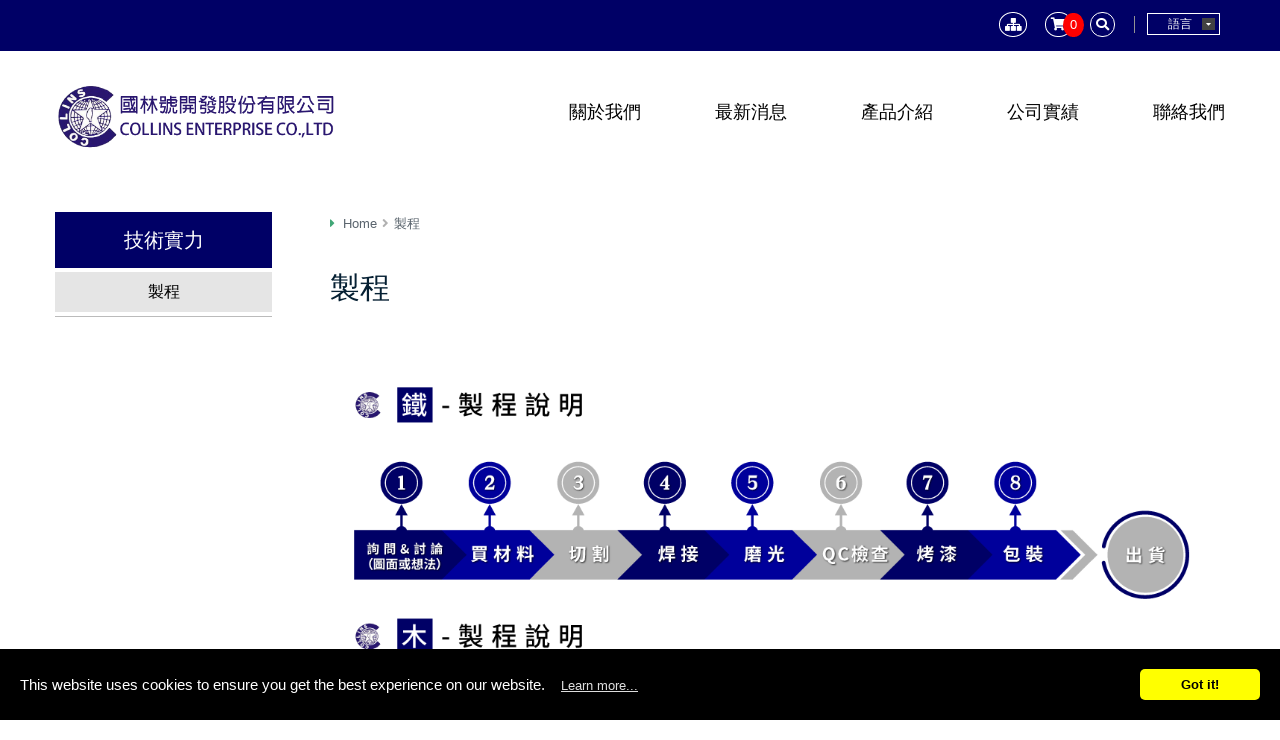

--- FILE ---
content_type: text/html; charset=UTF-8
request_url: https://www.collins-tw.com/production-ability.htm
body_size: 3278
content:
<!doctype html>
<html>
<head>
<meta charset="UTF-8">
<meta name="viewport" content="width=device-width,initial-scale=1.0,user-scalable=yes,maximum-scale=5.0,minimum-scale=1.0">
<link rel="icon" href="/themes/collins/images/favicon.ico" type="image/favicon">
<meta http-equiv="x-ua-compatible" content="IE=edge"/>
<title> 國林號開發股份有限公司 | 船舶家具製造商 </title>

<meta name="keywords" content="船舶家具製造商
客制化木家具
船鐵艤品
蜂巢板家具
鋁家具
鐵家具
" />
<meta name="description" content="國林號開發股份有限公司為專業的船舶家具製造商
國林號開發股份有限公司為專業的木家具製造商
國林號開發股份有限公司為專業的客制化木家具製造商
國林號開發股份有限公司為專業的客制化蜂巢板家具
國林號開發股份有限公司為專業的客制化鋁家具
國林號開發股份有限公司為專業的客制化鐵家具" />
<meta name="csrf-param" content="_csrf_frontend">
<meta name="csrf-token" content="YIOxsZPrt8NW0t7BoIe9kmf5juUjAtabJHXVW9m_c7krwNT2_NOOiWPhpqzGzc_nFLbhiXJUoN9vBZIxkttF_w==">

<script type="application/ld+json">
{"@context":"http://schema.org","@type":"BreadcrumbList","itemListElement":[{"@type":"ListItem","position":1,"item":{"@id":"https://www.collins-tw.com/","name":"Home"}},{"@type":"ListItem","position":2,"item":{"@id":"https://www.collins-tw.com/production-ability.htm","name":"製程"}}]}
</script>
<meta name="robots" content="all" />





<script> 
    if(typeof document.addEventListener !="undefined"){
        document.addEventListener("touchstart", function() { },false); 
    }
</script>
<script type="application/ld+json">
{"@context":"http://schema.org","@type":"Organization","name":"國林號開發股份有限公司","url":"https://www.collins-tw.com/","logo":"https://www.collins-tw.com/upload_files/logo%20(1).png","address":{"@type":"PostalAddress","streetAddress":"文賢南路300號","addressLocality":"林園區","addressRegion":"高雄市","postalCode":"832","addressCountry":"台灣"},"contactPoint":{"@type":"ContactPoint","contactType":"customer support","telephone":"+886-7-6433322","faxNumber":"+886-7-6431366","email":"collins.taiwan@gmail.com"}}
</script>

<meta name="google-site-verification" content="fJi_WXOEipLMfXG-fLXJNiIHVEHOGmM-G0EtOKA2-h0">
<link href="/themes/collins/css/font-awesome/css/font-awesome.min.css" rel="stylesheet">
<link href="/themes/collins/css/cms-header.css" rel="stylesheet">
<link href="/themes/collins/css/cms-index.css" rel="stylesheet">
<link href="/themes/collins/js/fancybox/jquery.fancybox.min.css" rel="stylesheet">
<link href="/css/common.css" rel="stylesheet" media="screen">
<link href="/css/print.css" rel="stylesheet" media="print">
<link href="/themes/collins/css/cms-footer.css" rel="stylesheet">
<script src="https://www.googletagmanager.com/gtag/js?id=UA-141092154-60" async></script>
<script>window.dataLayer = window.dataLayer || [];
function gtag(){ dataLayer.push(arguments); }
gtag('js', new Date());

gtag('config', 'UA-141092154-60');
gtag('config', 'G-EKC5YZT78E');</script></head>
<body >


<header>
    <div class="wrap">
        <a href="/" class="logo">
            <img src="/themes/collins/images/logo.png" alt="國林號開發股份有限公司" title="國林號開發股份有限公司">
        </a>
        <a class="menuBtn"></a>
        <div class="menu menuBasic">
            <ul class="menu-down">
                <li class="drop-down">
                    <a href="/aboutus.htm">關於我們</a>
                    <ul class="menu-list">
                        <li><a href="/aboutus.htm">公司簡介</a></li>
                    </ul>
                </li>
                <li><a href="/news.htm">最新消息</a></li>
                <li class="drop-down">
                    <a href="/products.htm">產品介紹</a>
                    <ul class="menu-list">
                        <li><a href="/Marine-Furniture.htm">船舶家具</a></li>
                        <li><a href="/鐵件加工.htm">鐵件加工</a></li>
                        <li><a href="/船舶用品.htm">船舶用品</a></li>
                        <li><a href="/船名板.htm">船名板</a></li>
                        <li><a href="/吸音板.htm">吸音板</a></li>
                    </ul>
                </li>
                <li><a href="/application.htm">公司實績</a></li>
                <!--<li><a href="/production-ability.htm">技術實力</a></li>-->
                <li><a href="/contactus.htm">聯絡我們</a></li>
            </ul>
            <ul class="menu-up">
                <li class="top_map"><a href="/sitemap.htm"></a></li>
                <li class="inquiry"><span class="inquiry_no" id="cart-nums">0</span><a href="/cart.php"></a></li>
                <li class="search">
                    <a href="javascript:void(0);" onclick="$('form[name=search_form]').trigger('submit')"></a>
                    <form name="search_form" action="/products.htm" method="post">
                        <input type="text" name="kw" value="">
                        <input type="hidden" name="func" value="search">
                    </form>
                </li>
                <li class="lang">
                    <div class="btn-lang">語言</div>
                    <div class="lang-options">
                        <a href="/en/">English</a>
                        <a href="/">繁體中文</a>
                        
                    </div>
                </li>
            </ul>
        </div>
    </div>
</header>
    <div class="banner" id="banner" >
        
    </div>
    
    <div class="main">
    
        <div class="wrap">
<aside class="left-box">
    <div class="left-top">技術實力</div>
    <div class="left-center" >
        <ul>
            <li class="menu_head"><a href="/production-ability.htm" class='current'>製程</a>
            </li>
        </ul>
    </div>
    <div class="left-bottom"></div>
    
</aside>    
            <main class="right-box">
    
                <ul class="path">
                    <li><a href="/" >Home</a></li><li>製程</li>
                </ul>
    
                <div class="content">
                    <h1 class="title">製程</h1>

<b>&nbsp;<img src="https://www.collins-tw.com/upload_files/about/process.png" alt="" width="1200" height="650" /></b>

                </div>
            </main>
        </div>
    </div>

<footer>
    <div class="top">
        <div class="wrap">
            <div class="left">
                <h3>關於我們</h3>
                <a class="logo"><img src="/themes/collins/images/footer_logo.png" alt=""></a>
                <p>國林號開發股份有限公司係由林義雄先生創立於1978年，公司初期以製造小型船艇、救生筏、滑軌、木製家具等產品問鼎商界；再以鐵(鋁)、不銹鋼家具、木西品於業界闖出名聲！</p>
                <a class="more" href="/aboutus.htm">查看更多</a>
                <div class="img"><img src="/themes/collins/images/footer_img.png" alt=""></div>
            </div>
            <div class="center">
                <h3>最新產品</h3>
                <ul>
                    <li><a href="#"><img src="/themes/collins/images/productsTest01.jpg" alt=""></a></li>
                    <li><a href="#"><img src="/themes/collins/images/productsTest02.jpg" alt=""></a></li>
                    <li><a href="#"><img src="/themes/collins/images/productsTest03.jpg" alt=""></a></li>
                    <li><a href="#"><img src="/themes/collins/images/productsTest04.jpg" alt=""></a></li>
                </ul>
                <a class="more" href="/products.htm">查看更多</a>
            </div>
            <div class="right">
                <h3>聯絡我們</h3>
                <ul class="footer-information">
                    <li class="ft-information-add"><a href="https://goo.gl/maps/dQLL6MtaxMHmEvHR7" target="_blank">832 高雄市林園區文賢南路300號</a></li>
                    <li class="ft-information-tel"><a href="tel:+886-7-6433322">+886-7-6433322</a></li>
                    <li class="ft-information-fax">+886-7-6431366</li>
                    <li class="ft-information-mail"><a href="mailto:collins.taiwan@msa.hinet.net">collins.taiwan@msa.hinet.net</a><br /><a href="mailto:collins.taiwan@gmail.com">collins.taiwan@gmail.com</a></li>
                    <li class="ft-information-fb"><a href="https://www.facebook.com/%E5%9C%8B%E6%9E%97%E8%99%9F%E9%96%8B%E7%99%BC%E8%82%A1%E4%BB%BD%E6%9C%89%E9%99%90%E5%85%AC%E5%8F%B8-108591924700633" target="_blank"><i class="fab fa-facebook-square"></i></a></li>
                </ul>
            </div>
        </div>
    </div>
    <div class="bottom">
        <div class="wrap">
            <div class="copyright">
                © 2020 國林號開發有限公司 版權所有
            </div>
            <ul class="link">
                <li><a href="/aboutus.htm">關於我們</a></li>
                <li><a href="/products.htm">產品介紹</a></li>
                <li><a href="/application.htm">公司實績</a></li>
                <li><a href="/news.htm">最新消息</a></li>
                <!-- <li><a href="/download.htm">技術實力</a></li> -->
                <li><a href="/contactus.htm">聯絡我們</a></li>
            </ul>
        </div>
    </div>
    <div class="pagetopbtn"></div>
</footer>
<script src="https://www.google.com/recaptcha/api.js"></script>
<script src="/assets/8fa2ee66/bundle.js"></script>
<script src="/assets/fd562c87/jquery.min.js"></script>
<script src="/themes/collins/js/fancybox/jquery.fancybox.min.js"></script>
<script src="/themes/collins/js/jsManage.js"></script>
<script src="/js/ws_main.js"></script>
<script src="//www.allmarketing.com.tw/api/privacy/v2/script"></script>
<script>UrlManager.configure({"enablePrettyUrl":false,"showScriptName":true,"suffix":null,"rules":[],"prefix":"/aboutus.php"});

Amg.Privacy.band();        
        </script>
</body>
</html>

--- FILE ---
content_type: text/css
request_url: https://www.collins-tw.com/themes/collins/css/cms-header.css
body_size: 3619
content:
@font-face {
  font-family: 'fontello';
  src: url("fonts/fontello_custom/fontello.woff") format('woff');
  font-weight: normal;
  font-style: normal;
}

/*----------------------------------------
Jhuang Ping Reset (c) 
v1.0 | 2018.05.31
----------------------------------------*/
/* Reset ====================================================================*/
body, div, ul, ol, li, form, input, textarea, th, td { margin: 0; padding: 0; }

table { border-collapse: collapse; border-spacing: 0; }

ol, ul { list-style: none; }

figure { margin: 0px; padding: 0px; }

img { max-width: 100%; height: auto; border: 0; }

.table_scroll { overflow-x: auto; }

a { text-decoration: none; -webkit-transition: all 0.2s; -moz-transition: all 0.2s; -o-transition: all 0.2s; transition: all 0.2s; }

div { -webkit-box-sizing: border-box; -moz-box-sizing: border-box; box-sizing: border-box; }

input { outline: none; }

/* Default ====================================================================*/
body { font-family: Arial,'Microsoft JhengHei', sans-serif; font-size:15px; line-height: 24px; letter-spacing: 0px; color: #5C646F; overflow-x: hidden; }

.wrap { max-width: 1170px; margin: 0 auto; }

.main { margin-bottom: 110px; }
.main .wrap { max-width: 1170px; margin-top: 40px; }

.table_scroll { overflow-x: auto; }

.mobile { display: none; }
.edit-box .gray{ color:#949494; }
/* Fonts ======================================================================*/
@font-face { font-family: 'OpenSans'; font-style: normal; font-weight: normal; src: url("fonts/open_sans/OpenSans-Regular.ttf"); src: url("fonts/open_sans/OpenSans-Regular.ttf") format("truetype"), url("fonts/open_sans/OpenSans-Light.ttf") format("truetype"), url("fonts/open_sans/OpenSans-Bold.ttf") format("truetype"), url("fonts/open_sans/OpenSans-SemiBold.ttf") format("truetype"); }

/* Button ======================================================================*/
[class^="btn-"] { cursor: pointer; transition: all .2s; }

.btn-moreText { display:inline-block; color:#0000a0; font-size:12px; }
.btn-moreText:hover { opacity: .5; }

.btn-idxnews { font-size: 17px; padding: 10px 60px; color: #fff; background: #2D547F; }
.btn-idxnews:hover { background: #0000a0; box-shadow: 0 0 10px #333 inset; }

.btn-submit { color: #fff; background: #506a85; padding: 10px 60px; position: relative; transition:.2s; bottom: 0; }
.btn-submit:hover { box-shadow: 0 4px 4px 0 rgba(51, 51, 51, .4); border-bottom: 8px #2a3847 solid; bottom: 8px; }
.btn-submit:active{ border-bottom-width: 0; bottom: 0; }

.btn-reset { color: #fff; background: #6B6B6B; padding: 10px 60px; position: relative; transition:.2s; bottom: 0; }
.btn-reset:hover { box-shadow: 0 4px 4px 0 rgba(51, 51, 51, .4); border-bottom: 8px #505050 solid; bottom: 8px; }
.btn-reset:active{ border-bottom-width: 0; bottom: 0; }

.btn-delete { color: #fff; font-size: 15px; line-height: 15px; background: #7A7A7A; padding: 9px 35px; }
.btn-delete::before{ content: '\f2ed'; margin-right: 8px; font-family: FontAwesome;  }
.btn-delete:hover { background: #333; box-shadow: 0 0 10px #000 inset; }

.btn-inquiry { color: #fff; font-size: 15px; line-height: 15px; background: #000066; padding: 8px 32px; display: inline-block; vertical-align: top; }
.btn-inquiry:before { content: '+'; display: inline-flex; font-size: 16px; border-radius: 100%; border: 1px solid #fff; margin-right: 8px; width: 18px; height: 18px; /*align-items: center;*/ justify-content: center; line-height:19px }
.btn-inquiry:hover { background: #666; box-shadow: 0 0 5px #333 inset; }

.btn-back { color: #fff; font-size: 15px; line-height: 15px; background: #949494; padding: 8px 32px; position:relative; display: inline-flex; align-items: center; }
.btn-back:before { content: ''; display: inline-block; border-radius: 100%; border: 1px solid #fff; margin-right: 8px; width: 18px; height: 18px; align-items: center; justify-content: center; }
.btn-back:after { content: ''; position: absolute; width: 0; height: 0; border-style: solid; border-width: 5px 8px 5px 0; border-color: transparent #fff transparent transparent; top: 50%; left: 37px; transform: translateY(-50%); }
.btn-back:hover { background: #666; box-shadow: 0 0 5px #333 inset; }

.btn-newsback { display: inline-flex; align-items: center; color: #fff; font-size: 15px; line-height: 15px; background: #000066; padding: 7px 30px; }
.btn-newsback:before { content: '\f0d9'; font-family: FontAwesome; font-size: 10px;border-radius: 100%;border: 1px solid #fff;border-radius: 100%;padding: 1px 4px;margin-right: 8px;height: 14px;width: 14px;display: inline-flex;padding: 0;align-items: center;justify-content: center; }
.btn-newsback:hover { background: #0000a0; box-shadow: 0 0 5px #333 inset; }

.btn-print { color: #fff; font-size: 15px; line-height: 15px; background: #506a85; padding: 8px 32px; display: inline-block; vertical-align: top; }
.btn-print:before { content: '\e806'; font-family: 'fontello'; display: inline-block; font-size: 16px; margin-right: 8px; width: 18px; height: 18px;}
.btn-print:hover { background: #666; box-shadow: 0 0 5px #333 inset; }

.btn-download { color: #fff; font-size: 15px; line-height: 15px; background: #949494; padding: 8px 32px; position:relative; display: inline-flex; align-items: center; }
.btn-download:before { content: '\e810'; font-family: 'fontello'; display: inline-block;  font-size: 16px; margin-right: 8px; width: 18px; height: 18px; }
.btn-download:hover { background: #666; box-shadow: 0 0 5px #333 inset; }

.btn-nav::before, .btn-nav::after{ display:block; position:absolute; top:50%; right:12px; transform:translateY(-50%); font-family: FontAwesome; font-style: initial; transition:.2s linear; }
.btn-nav::before{ content: '\f106'; opacity:0; }
.btn-nav::after{ content: '\f107'; opacity:1; }
.open .btn-nav::before{ opacity:1; }
.open .btn-nav::after{ opacity:0; }
@media only screen and (min-width: 993px) { .btn-nav{ display:none; } }

.product-list .btn-product-add span { position: relative; display: inline-block; margin-top: 10px; padding: 4px 40px 4px 64px; color:#686868; transition: .2s linear; border-radius: 2px; }
.product-list .btn-product-add:hover span{ background: #3c5065; color:#fff; }
.btn-product-add span::before { content: '+'; font-size:1.2rem; position: absolute; top: 50%; left: 43px; transform: translateY(-50%); }
.btn-product-add span::after { content:''; border: 1px solid #686868; width: 16px; height: 16px; border-radius:100%; position: absolute; top: 50%; left: 40px; transform: translateY(-50%); }
.btn-product-add:hover span::after { border: 1px solid #fff; }

[class^="btn-pro-"] { color: #fff; border-radius: 20px; background: #0eb493; color: #fff; border-radius: 20px; background: #0eb493; padding: 4px 20px; }
[class^="btn-pro-"]:before, [class^="btn-pro-"]:after { font-family: FontAwesome; }
[class^="btn-pro-"]:hover { opacity: .5; }

.btn-pro-prev:before { content: '\f053'; padding-right: 8px; }

.btn-pro-next:after { content: '\f054'; padding-left: 8px; }

@media only screen and (max-width: 425px) { .btn-submit, .btn-reset { padding: 10px 30px; } }
/* Header =====================================================================*/
header { display: flex; background:#fff; }
header .wrap { z-index:9; padding:12px 0 0; display:flex; position:relative; width:100%;justify-content: space-between; }
@media only screen and (max-width:1200px){
  header .wrap {padding: 12px 15px 0;}
}
.logo { display:flex; align-items:flex-end; padding-bottom:20px;width: 280px; }

/* Menu =======================================================================*/
.menu { display: flex; flex-direction: column; }
.menu .drop-down { position: relative; }
.menu .menu-list { display: none; position: absolute; }

.menuBtn { width: 40px; height: 30px; cursor: pointer; position: absolute; z-index: 99991; top: 10px; right: 5%; display: none; flex-direction: column; justify-content: space-around; align-items: center; }
.menuBtn span { width: 70%; height: 3px; display: block; background: #5C646F; border-radius: 5px; transition: all .2s; }
.menuBtn.open span { position: absolute; background: #fff;}
.menuBtn.open span:nth-child(1) { transform: rotate(-45deg); }
.menuBtn.open span:nth-child(2) { transform: rotate(45deg); }
.menuBtn.open span:nth-child(3) { opacity: 0; }

.menuList { display: none; position: absolute; top: 0px; right: 0px; width: 50px; height: 55px; }
.menuList:before, .menuList:after { content: ''; position: absolute; top: 50%; right: 5px; display: block; background: #fff; width: 10px; height: 1px; transition: all .2s; }
.menuList:after { transform: rotate(90deg); }
.menuList.open:after { transform: rotate(180deg); }

.menu-down { order: 2; display: flex; flex-direction: row; font-size: 18px; margin:48px 0; }
.menu-down>li { margin:0 0 0 74px; }
.menu-down li:hover a:before { width: 100%; border-radius: 0px; left: 0px; }
.menu-down>li>a { color: #000; text-transform: uppercase; white-space: nowrap; }
.menu-down a { display: block; position: relative; overflow: hidden; }
.menu-down a:before { content: ''; background: #646464; position: absolute; left: 50%; bottom: 0px; width: 0px; height: 3px; border-radius: 10px; -webkit-transition: all 0.3s; -moz-transition: all 0.3s; -o-transition: all 0.3s; transition: all 0.3s; }

.menu-up { order: 1; display: flex; flex-direction: row; justify-content: flex-end; margin-bottom:15px; color: #fff; font-size: 13px; }
.menu-up li { padding: 0 5px; display: flex; align-items: center; position: relative; }
.menu-up li:first-child a:before{ content: '\f0e8'; }
.inquiry{ position: relative; }
.inquiry_no{
    position: absolute;
    left: 23px;
    top: 1px;
    color: #ffffff;
    background-color: #ff0000;
    border-radius: 100%;
    padding: 0 7px;
    display: block;
  }

.menu-up li:nth-last-child(2) { padding-right: 12px; }
.menu-up li:last-child { padding-left: 12px; position: relative; }
.menu-up li:last-child:before { content: ''; position: absolute; top: 15%; left: -1px; width: 1px; height: 70%; background: #939393; }
.menu-up li a { color: #fff; text-transform: uppercase; }
.menu-up li a:before { vertical-align: middle; font-family: FontAwesome; content: ''; border: 1px solid #fff; border-radius: 100%; padding: 5px; margin-right: 8px; }
.menu-up li a:hover { opacity: .5; }
.menu-up li.inquiry a:before { content: '\f07a'; }
.menu-up li.search a:before { content: '\f002'; }
.menu-up li.search input { width: 0px; border: none; border-radius: 50px; padding: 0px; background:#fff; color:#506a85; margin-left:0px; transition: all .2s; }
.menu-up li.search:hover input { width: 115px; margin-left: 6px; padding: 3px 8px; }

.menuBasic .drop-down { position: relative; }
.menuBasic .menu-list { position: absolute; left: calc(50% - 105px); width:210px; padding-top: 30px; }
.menuBasic .menu-list:before { content: ''; width: 1px; height: 1px; position: absolute; top: 11px; left: calc(50% - 10px); border-style: solid; border-width: 9px; border-color: transparent transparent rgba(0,0,0,1) transparent; }
.menuBasic .menu-list li { position: relative; padding-left: 15px; background: rgba(0,0,0,1); }
.menuBasic .menu-list li:first-child { padding-top: 20px; }
.menuBasic .menu-list li:last-child { padding-bottom: 20px; }
.menuBasic .menu-list li a { padding: 10px 20px 10px 10px; color:#c0c0c0; }
.menuBasic .menu-list li a:hover { color:#fff; }
.menuBasic .menu-list li a:before { content: ''; display: inline-block; width: 1px; height: 1px; background: transparent; position: absolute; top: calc(50% - 3px); left: 0px; border-style: solid; border-width: 3px; border-radius: 0px; border-color: transparent transparent transparent #fff; }
.menuBasic .menu-list li a:hover { color: #0000ff; }

/* Language ===================================================================*/
.lang { font-size: 12px; }

.btn-lang { position: relative; display: flex; justify-content: space-between; cursor: pointer; border:1px solid #fff; padding: 4px 5px 4px 20px; line-height: 12px; text-transform: uppercase; transition: all .2s; }
.btn-lang:before { position: absolute; right: 4px; content: ''; width: 13px; height: 12px; background: #424242; }
.btn-lang:after { position: relative; z-index: 1; font-family: FontAwesome; content: '\f0d7'; display: flex; justify-content: center; width: 12px; color: #fff; margin-left: 10px; transition: all .2s; font-size: .5rem;  }
.btn-lang.open:after { transform: rotate(180deg); }
.btn-lang:hover { box-shadow: 0 0 3px #000 inset; }

.lang-options { z-index:1; display: none; position: absolute; top: 23px; left: 12px; width: calc(100% - 17px); }
.lang-options a { width: calc(100% - 22px); display: block; padding: 5px 10px; background: #a5a5a5; border: 1px solid #fff; border-bottom: none; transition: all .2s; }
.lang-options a:first-child{ border-top:0; }
.lang-options a:before { display: none; }
.lang-options a:last-child { border-bottom: 1px solid #fff; }
.lang-options a:hover { background: #424242; opacity: 1 !important; }

@media only screen and (max-width: 1024px) {
  .menu-down>li { margin: 0 0 0 46px; } 
}
@media only screen and (min-width: 993px) { 
  header::before { background: #000066; content: ''; width: 100%; height: 51px; display: block; position: absolute; }  
}
@media only screen and (max-width: 992px) { 
  header .wrap{ display:flex; padding: 43px 5% 0 5%; padding-top:8px; }
  .logo{ padding-bottom:8px; }
  .wrap { padding: 0 5%; }
  header.menuOpen .wrap { background: #506a85; }
  header .wrap { flex-direction: column; align-items: flex-start; transition: all 1s; }
  .menu { display: none; width: 100%; position:relative;}
  .menuBtn { display: flex; }
  .menuList { display: block; }
  .menu-down { order: 1; flex-direction: column; padding: 0; margin-bottom:24px; }
  .menu-down > li{ margin: 0; }
  .menu-down li a { color:#fff; padding: 15px 12px;  text-transform: capitalize; }
  .menu-down li:not(:last-child) a { border-bottom: 1px solid #fff; }
  .menu-down a:before { display: none; }
  .menu-up { order: 2; font-size: 15px; position: absolute; top: 4px; }
  .menu-up li.search { display: flex; width: 100%; }
  .menu-up li.search input { width: 80%; margin-left: 6px; padding: 4px 12px; background: #fff; color: #252525; }
  .menu-up li.search:hover input { width: 80%; padding: 4px 12px; }
  .menu-up li:last-child:before { display: none; }
  .menuBasic .menu-list { position: static; width: 100%; padding-top: 0px; }
  .menuBasic .menu-list:before { display: none; }
  .menuBasic .menu-list li { padding: 0px; background: #5d5d5d; }
  .menuBasic .menu-list li a { padding: 15px 12px 15px 30px; border-bottom: none; font-size: 15px; color:#fff; }
  .menuBasic .menu-list li a:before { left: 15px; border-color: transparent transparent transparent #95EEDC; }
  .btn-lang { background: transparent; border-color:transparent transparent #fff transparent; color: #fff; font-size: 18px; line-height: 24px; padding: 15px 12px; text-transform: capitalize; }
  .btn-lang:before, .btn-lang:after { position: absolute; top: 30px; right: 5px; background: #fff; width: 10px; height: 1px; content: ''; margin: 0px; }
  .btn-lang:after { transform: rotate(90deg); }
  .btn-lang:hover { box-shadow: none; }
  .lang-options { position: static; width: 100%; }
  .lang-options a { width: initial; font-size: 15px; background: #5d5d5d; border: none; padding: 15px 11px 15px 30px !important; display: block; position: relative; }
  .lang-options a:before { content: ''; width: 1px; height: 1px; background: transparent; position: absolute; display: inline-block; top: calc(50% - 3px); left: 15px !important; border-style: solid; border-width: 3px; border-radius: 0px; border-color: transparent transparent transparent #95EEDC; }
  .inquiry{ 
    list-style: none;
    position: absolute; 
    top: 13px;
    right: 80px;
  }
  .inquiry a{ color: #506A85; }
  .menuOpen .inquiry a{ color: #fff; }
  .inquiry_no{ left: -26px; top: auto; }
}

@media only screen and (max-width: 768px) { .mobile { display: block; }
  .pc { display: none; } }


  @media only screen and (max-width:600px){
    header .wrap{padding: 5px 12px 0;}
    .logo{width: 180px;}
  }
.btn-prevent {
  opacity: .5;
  cursor: not-allowed;
  pointer-events: none;
}

--- FILE ---
content_type: text/css
request_url: https://www.collins-tw.com/themes/collins/css/cms-index.css
body_size: 2697
content:
/* Basic ======================================================================*/
.title { font-size: 30px; display: block; margin: 0 0 42px; font-weight: normal; color: #062033; text-align: left; }
.title span { font-size: 22px; color: #808080; }

.subtitle { font-size: 18px; font-weight: normal; display: block; text-align: left; color: #062033; margin: 0px; }


.about_li{ list-style: disc; padding-left: 17px; }

@media only screen and (min-width: 993px) { .main .wrap:not(.full){ display: flex; flex-direction: row; flex-wrap: nowrap; } }
.full .title{ color:#000066; }
.left-box{ text-align: center; margin-bottom:20px; min-width: 217px; margin-right: 58px;}
.left-top{ background: #000066; color: #fff; font-size:20px; padding:16px 8px; position: relative; }
.left-top.open{ background: #000066; }
.right-box { width: calc(100% - 275px); }
.full .right-box { width: 100%; }
@media only screen and (max-width: 993px) { 
.left-center{ display:none; }
.left-box { margin-right: 0; width: 100%; }
.right-box { width: 100%; }

}

.left-center li{ border-bottom:1px solid #bbb; padding: 4px 0; }
.left-center a{ color:#000; display:block; font-size:16px; padding:8px 4px; }
.left-center a.current, .left-center a:hover{ background:#e5e5e5; }

.f-left{ float: left; }
.f-right{ float: right; }
.f-clear{ clear: both; }
.p-left{ padding-left:29px; }
.p-right{ padding-right:29px; }

/* path =======================================================================*/
.path { font-size: 13px; color: #5B656E; justify-content: flex-start; padding: 0 0 40px;  display: flex; flex-wrap: wrap; flex-direction: row; }
.path:before { content: '\f0da'; font-family: FontAwesome; color: #41A777; margin-right: 8px; }
.path li { display: inline-block; }
.path li:after { color: #B1B1B1; }
.path li:after { content: "\f105"; font-family: FontAwesome; display: inline-block; padding: 0 5px; }
.path li:last-child:after { display: none; }
.path li:first-child:after { display: inline-block; }
.path a { color: #5B656E; }
.path a:hover { opacity: .5; }

/* Banner =====================================================================*/
.banner { position: relative; }
.banner img { width: 100%; }

/* About ======================================================================*/
.edit-box ul.history { position: relative; max-width: 740px; margin: 0; padding: 0; }
.history .list { width: 100%; display: flex; padding: 14px 0; align-items: center; padding-bottom: 12px; }
.history .list:not(:last-child) { border-bottom: 1px dotted #4c4c4c; }
.history .year { align-self: center; display: block; color: #D95225; font-size: 30px; position: relative; padding:8px 25px 8px 0; margin-right: 15px; }
.history .content { display: block; align-self: center;}
.edit-box .service , .edit-box .service li{ margin: 0; padding: 0; list-style-type: none; }
.edit-box .service li{ margin-bottom: 46px; }
.edit-box .service img{ display: block; min-width: 221px; margin-right: 20px; }
.edit-box .service .text{ align-self: center; }
.edit-box .service h3{ color: #506a85; margin: 0 0 14px; font-weight: 100; }
.edit-box .service p{ margin-bottom: 0; line-height: 1.4; -webkit-hyphens: auto; -moz-hyphens: auto; -ms-hyphens: auto; -o-hyphens: auto; hyphens: auto; text-align: justify; }

@media only screen and (min-width: 993px) {  
  .history .box { display: flex; flex-direction: row; }
  .history .year::after { background: #979797; content: ''; display: inline-block; width: 4px; height: 100%; position: absolute; right: 0; top: 0; }
  .edit-box .service li{ display: flex; flex-direction: row; align-items: center; }
  .edit-box .service p{ }
}

@media only screen and (max-width: 992px) { 
  .edit-box .service h3{ font-size: 1.3rem; margin: 14px 0 4px; }
}

/* Products ===================================================================*/
.product { display: flex; flex-wrap: wrap; padding-bottom: 90px; }
.product a { width: calc(100%/3 - 17px); margin-right: 25px; margin-bottom: 35px; display: block; text-align: center; }
.product a:nth-child(3n+3) { margin-right: 0px; }
.product a:hover .pic img { transform: scale(1.1); }
.product a:hover .name { color: #0000a0; }
.product span { display: block; }
.product .pic { overflow: hidden; }
.product .pic img { width: auto; max-height: 210px; border: 1px solid #C0C0C0; float: left; transition: all .2s; }
.product .name { font-size: 18px; margin-top: 10px; text-align: center; color: #272727; transition: all .2s; }

@media only screen and (max-width: 992px) { .product { justify-content: space-between; }
  .product a { width: calc(50% - 54px); margin-right: 0px; } }
@media only screen and (max-width: 480px) { .product a { width: 100%; } }
/* Products List ==============================================================*/
.product-list { display: flex; flex-wrap: wrap; padding-bottom: 90px; }
.product-list>div { width: calc(100%/4 - 19px); margin-right: 25px; margin-bottom: 35px; display: block; text-align: center; }
.product-list>div:nth-child(4n+4) { margin-right: 0px; }
.product-list a:hover .pic img { transform: scale(1.1); }
.product-list a:hover .name { color: #0000a0; }
.product-list span { display: flex; flex-wrap: wrap; justify-content: center; }
.product-list .pic { overflow: hidden; }
.product-list .pic img { width: auto; max-height: 154px; border: 1px solid #C0C0C0; float: left; transition: all .2s; }
.product-list .name { font-size: 18px; margin-top: 10px; text-align: center; color: #272727; transition: all .2s; }

.narrative.edit-box { padding-bottom: 30px; }

@media only screen and (max-width: 992px) { .product-list { justify-content: space-between; }
  .product-list>div { width: calc(49% - 19px); margin-right: 0px; }
  .product-list .pic { display: flex; justify-content: center; align-items: center; }
  .product-list .pic img { max-height: 215px; } }
@media only screen and (max-width: 375px) { .product-list>div { width: 100%; } }
/* Products Detail ============================================================*/
.pro-title { font-weight: bold; font-size: 30px; display: block; }

.product-up { display: flex; }
.product-up .left { max-width: 365px; width: 100%; }
.product-up .left .showbox { width: 100%; }
.product-up .left .showbox img { max-height: 365px; }
.product-up .right { padding-left: 50px; }
.product-up .owlpro .owl-nav { position: absolute; top: calc(50% - 12px); width: 100%; margin-top: 0px; }
.product-up .owlpro .owl-nav [class*=owl-] { margin: 0px; padding: 0px; background: transparent; font-size: 25px; color: #1EA78D; position: absolute; }
.product-up .owlpro .owl-nav [class*=owl-]:before { content: ''; font-family: FontAwesome; opacity: .5; }
.product-up .owlpro .owl-nav [class*=owl-]:hover { background: transparent; }
.product-up .owlpro .owl-nav [class*=owl-]:hover:before { color: #fff; opacity: 1; }
.product-up .owlpro .owl-nav .owl-prev { left: 0px; }
.product-up .owlpro .owl-nav .owl-prev:before { content: '\f137'; }
.product-up .owlpro .owl-nav .owl-next { right: 0px; }
.product-up .owlpro .owl-nav .owl-next:before { content: '\f138'; }

.product-down { margin-top: 45px; }
.product-down .resp-tab-content { padding: 0px; border: none; border-top: 1px solid #C9C9C9; overflow: hidden; padding-top: 20px; padding-bottom: 20px; }
.product-down .resp-tab-content p { margin: 1.12em 0; }

.probtn { margin-top: 15px; }
.probtn li:nth-child(2) { padding: 35px 0; }
.probtn .line { display: inline-block; width: 1px; height: 14px; background: #999; margin: 0 15px; }

@media only screen and (max-width: 480px) { .product-up { flex-direction: column; }
  .product-up .right { margin-top: 30px; padding-left: 0px; }
  .probtn li { text-align: center; }
  .probtn li:first-child { text-align: center; } }


/* Edit Style ====================================================================*/
.datatable { max-width: 875px; min-width: 500px; width: 100%; }
.datatable td, .datatable th { padding: 6px 15px; }
.datatable tr { background: #dedede; }
.datatable tr:nth-of-type(even) { background: #ebebeb; }
.datatable tr:nth-of-type(1) th { font-weight: normal; background: #506a85; color: #fff; text-align: center; }

.edit-box { font-size: 15px; padding-bottom: 20px; color: #252525; word-wrap: break-word; }
.edit-box ul, .edit-box ol { }
.edit-box ol ul, .edit-box ul ol, .edit-box ul ul, .edit-box ol ol { margin-top: 0; margin-bottom: 0; }
.edit-box li { display: list-item; list-style-type: inherit; }
.edit-box ul { list-style-type: disc; }
.edit-box ol { list-style-type: decimal; }
.edit-box ol.n, .edit-box ul.n { list-style: none; }
.edit-box ol.c, .edit-box ul.c { list-style: circle; }
.edit-box ol.s, .edit-box ul.s { list-style: square; }
.edit-box ol.dlz, .edit-box ul.dlz { list-style: decimal-leading-zero; }
.edit-box ol.lr, .edit-box ul.lr { list-style: lower-roman; }
.edit-box ol.ur, .edit-box ul.ur { list-style: upper-roman; }
.edit-box ol.la, .edit-box ul.la { list-style: lower-alpha; }
.edit-box ol.ua, .edit-box ul.ua { list-style: upper-alpha; }
.edit-box ol.lg, .edit-box ul.lg { list-style: lower-greek; }
.edit-box ol.amn, .edit-box ul.amn { list-style: armenian; }
.edit-box ol.grg, .edit-box ul.grg { list-style: georgian; }
.edit-box ul, .edit-box ol { display: block; page-break-before: avoid; margin-left: 20px; }
.edit-box .sub { vertical-align: sub; }
.edit-box .sup { vertical-align: super; }
.edit-box .red { color: #E06666; }
.edit-box .title { font-size: 18px; font-weight: normal; display: block; text-align: left; color: #062033; margin: 0px; }
.edit-box a { color: #1EA78D; }
.edit-box a:hover { opacity: .5; }
.edit-box p{ margin-bottom:42px; line-height:1.6; }

/* .edit-box .ed-iso { height: auto; width: 100%; display: flex; justify-content: center; margin: 50px 0 30px 0; list-style-type: none; position: relative; } */
.edit-box .dlz-orange { position: relative; list-style-type: none; margin-left: 30px; }
.edit-box .dlz-orange li { margin: 0 0 40px; }
.edit-box .dlz-orange span { background: #30a16c; color: #fff; font-size: 12px; position: absolute; left: -30px; border-radius: 100%; padding: 0 5px; }

.edit-box .row { display: flex; flex-wrap: wrap; }
.edit-box .ed-pic { max-width: 288px; width: 100%; }
.edit-box .ed-text { width: calc(100% - 288px); padding-left: 20px; }
.edit-box ul.pro-ul li { position: relative; }
/* .edit-box ul.pro-ul li:before { content: ''; position: absolute; top: 9px; left: -16px; width: 6px; height: 6px; border-radius: 100%; background: #D95225; } */

@media only screen and (max-width: 425px) { .edit-box [class^="ed-"] { width: 100%; max-width: 100%; padding-left: 0px; }
  .edit-box .ed-pic { text-align: center; } }

input.btn-submit { color: #fff; background: #000066 !important; padding: 10px 60px; position: relative; transition:.2s; bottom: 0;width: unset; }
input.btn-submit:hover { box-shadow: 0 4px 4px 0 rgba(51, 51, 51, .4); border-bottom: 8px #2a3847 solid; bottom: 8px; }
input.btn-submit:active{ border-bottom-width: 0; bottom: 0; }

input.btn-reset { color: #fff; background: #6B6B6B !important; padding: 10px 60px; position: relative; transition:.2s; bottom: 0;width: unset; }
input.btn-reset:hover { box-shadow: 0 4px 4px 0 rgba(51, 51, 51, .4); border-bottom: 8px #505050 solid; bottom: 8px; }
input.btn-reset:active{ border-bottom-width: 0; bottom: 0; }

--- FILE ---
content_type: text/css
request_url: https://www.collins-tw.com/themes/collins/css/cms-footer.css
body_size: 1213
content:
.pagetopbtn { z-index: 9; display: flex; flex-direction:column; justify-content:center; align-items:center; width:40px; height:40px; padding:4px; border-radius:2px; background:#3c5065; transition:all .2s; cursor:pointer; box-sizing:initial; }
/* .pagetopbtn:before { line-height:1; content:'\f106'; font-family:FontAwesome; color:#AEAEAE; padding-bottom:4px; font-size: 2rem; } */
.pagetopbtn:before { line-height: 1; content: '\e801'; font-family: 'fontello'; color:#AEAEAE; padding-bottom:4px; font-size: 2rem; }
.pagetopbtn:hover { opacity: .5; }

footer { background: #000066; color: #fff; position:relative; 
  background: -webkit-linear-gradient(#0000a0,#000066);
  background: -o-linear-gradient(#0000a0,#000066);
  background: -moz-linear-gradient(#0000a0,#000066);
  background: linear-gradient(y#0000a0,#000066); }
footer h3{ font-weight:100; }
footer .wrap { max-width:1148px; }
footer a.more{ color:#a3b1bf; padding:30px 0; display:inline-block; vertical-align:top; }
footer a.more::after{ font-family:FontAwesome; content:'\f061'; font-size:.6rem; margin-left:11px; }
footer a:hover { opacity:.5; }

footer .top{ margin-bottom:88px; }
footer .top .wrap{ display: flex; flex-direction: row; }
footer .top .wrap > div { width: calc(100%/3); }
footer .top .wrap > div:nth-of-type(1), footer .top .wrap > div:nth-of-type(2) { margin-right: 130px; }
footer .center ul{ display: flex; flex-direction: row; flex-wrap: wrap; margin-right: -10px; margin-bottom: -10px; }
footer .center ul li { width: calc(100%/2 - 10px); margin-bottom: 10px; }
footer .center ul li:nth-of-type(odd) { margin-right: 10px; }

footer .right .contact-icon{ margin-top:30px;  }
footer .right .icon{ display:inline-block; margin-right:8px; vertical-align:top; background:url("../images/footer_contact_icon.png") no-repeat; width:35px; height:35px;  }
footer .right .googleplus{ background-position:0 0; }
footer .right .line{ background-position:-45px 0; }
footer .right .linkedin{ background-position:-90px 0; }

footer .bottom { background:#00004e; font-size:.866rem; color:#fff; padding:27px 0 32px; }
footer .bottom .wrap { display: flex; flex-wrap: wrap; justify-content: space-between; }
footer .link { display: flex; flex-wrap: wrap; list-style-type: none; margin: 0; padding: 0; }
footer .link a { color:#fff; padding: 0 12px; }
footer .link li:not(:last-child)::after { content:'‧'; color:#fff; }

.footer-information { font-size: 14px; }
.footer-information a { color: #fff; }

[class^="ft-information-"] { position: relative; padding: 8px 0 8px 23px; }
[class^="ft-information-"]:before { font-family: FontAwesome; content: ''; position: absolute; left: 0px; opacity: .5; }
.ft-information-tel a { pointer-events: none; }
.ft-information-add:before { content: '\f3c5'; }
.ft-information-tel:before { content: '\f095'; }
.ft-information-fax:before { content: '\f1ac'; }
.ft-information-mail:before { content: '\f0e0'; }
.ft-information-fb {padding: 0;margin-top: 15px;}
.ft-information-fb .fa-facebook-square{opacity: 0.5;font-size: 50px;}

@media only screen and (max-width: 1024px) { 
  footer .top .wrap { display: flex; flex-direction: row; flex-wrap: wrap; padding: 0 10px; }
  footer .top .wrap > div:nth-of-type(1) { margin-right: 130px; margin-bottom: 130px; }
  footer .top .wrap > div:nth-of-type(2) { margin-right: 0; margin-bottom: 130px; }
  footer .center ul li { width: calc(100%/3 - 10px); margin-bottom: 10px; margin-right: 10px; }
  footer .center ul li:nth-of-type(odd) { margin-right: auto; }
  footer .top .wrap > div { width: calc(100%/2 - 65px); }

}

@media only screen and (max-width: 768px) { 
  footer .top .wrap { padding: 0 5%; }
  footer .top .wrap > div { width: calc(100%/2 - 10px); }
  footer .top .wrap > div:nth-of-type(1) { margin-right: 10px; margin-bottom: 0; }
  footer .top .wrap > div:nth-of-type(2) { margin-right: 0; margin-bottom: 0; }
  footer .center ul { margin-right: -20px; }
  footer .center ul li { width: calc(100%/2 - 10px); }
  .ft-information-tel a { pointer-events: initial; }
}

@media only screen and (max-width: 480px) { 
  footer .top .wrap > div { width: 100%; }
  footer .center ul { margin-right: 0; }
}


--- FILE ---
content_type: application/javascript
request_url: https://www.collins-tw.com/themes/collins/js/jsManage.js
body_size: 7187
content:
// Menu
$(function() {

    var menuButton = $('<span></span><span></span><span></span>'),
        listBtn = $('<span class="menuList"></span>');
    menuButton.appendTo('.menuBtn');
    $('.menu-list').before(listBtn);

    $('.left-top').append('<i class="btn-nav"></i>');

    mobile();

    $(window).resize(function() { 
        mobile();
    });
    
    // PC & Mobile Clear, Move ( lang & Inquiry )
    function mobile() {
        $('.left-top').unbind();

        if ($('.menuBtn').is(':visible')) {
            $('.lang').prependTo('.menu-down');
            $('.inquiry').insertBefore('.menuBtn').children('a').text('Inquiry');
            // $('.inquiry').prependTo('.menu-down').children('a').text('Inquiry');
            $('.top_map').appendTo('.menu-down').children('a').text('Sitemap');
            $('.search').children('a').text('Search');
            // if ($('.menu-down').find('.sitemap').length === 0 ) { $('.menu-down').append('<li class="sitemap"><a href="sitemap.php">Sitemap</a></li>'); }

            $('.left-top').click(function () { $(this).toggleClass('open').next().slideToggle(); });

        } else{

            $('.lang').appendTo('.menu-up');
            $('.inquiry').prependTo('.menu-up').children('a').text('');
            $('.top_map').prependTo('.menu-up').children('a').text('');
            $('.search').children('a').text('');
            $('.menu-down').find('.sitemap').remove();

            $('.menu').attr('style','');
            $('.menu-list').attr('style','');
            $('.menuBtn').removeClass('open');
            $('header').removeClass('menuOpen');
        }

    }
    // Mobile MenuButton
    $('.menuBtn').click(function() {
        $(this).next('.menu').slideToggle(800).end().toggleClass('open');
        $('header').toggleClass('menuOpen'); //控制底色
    });

    //PC Hover
    $('.menu .drop-down').hover(function() {
        if ($('.menuBtn').is(':hidden')) {
            $(this).find('.menu-list').stop().fadeToggle();
        }
    });

    //Moblie SubMenu Button
    $('.menuList').click(function() {
        $(this).next('.menu-list').stop().slideToggle().end().toggleClass('open');
    });

	// Language
	$('.btn-lang').click(function() {
		$(this).next('.lang-options').stop().slideToggle().end().toggleClass('open');
	});

});
// Go Top
$(function() {
    $(window).scroll(function (event) {

        var threshold = $(document).height() - $(window).height() - $('footer').height();

        if ($(window).scrollTop() > 0) {
            $('div.pagetopbtn').fadeIn(400);

            if ( $(window).scrollTop() >= threshold ) {
                $('.pagetopbtn').css({
                    top: "-65px",
                    right: "20px",
                    bottom: "auto",
                    position: "absolute"
                });
            } else {
                $('.pagetopbtn').css({
                    top: "auto",
                    right: "20px",
                    bottom: "20px",
                    position: "fixed"
                });
            }
        } else {
            $('div.pagetopbtn').fadeOut(400);
        }

    });

    $('div.pagetopbtn').click(function () {
        $("html, body").animate({scrollTop:0}, 500, 'swing');
    });
});

//  Index Banner
$(function(){
    // SyntaxHighlighter.all();
});
$(window).on('load', function () {
    if($('.flexslider-banner').length) {
        $('.flexslider-banner').flexslider({
            animation: "fade",
            slideshow: true,
            directionNav: false,
            animationLoop: true,
            start: function (slider) {
                $('body').removeClass('loading');
            }
        });
    }
});

// Index Product
$(function(){
    if($('.owl-idxpro').length) {
        $('.owl-idxpro').owlCarousel({
            autoplay: false,
            margin: 32,
            nav: false,
            responsive: {
                0: {
                    items: 2
                },
                1024: {
                    items: 3

                },
                1280: {
                    items: 4
                }
            }
        });
    }
});

// products Img
$(function() {
    if($('.owlpro').length) {
        $('.owlpro').owlCarousel({
            loop: false,
            margin: 10,
            dots: false,
            nav: true,
            navText: ['', ''],
            responsive: {
                0: {
                    items: 3
                },
                600: {
                    items: 4

                },
                1000: {
                    items: 4
                }
            }
        });
    }
    
    var detailLeft = $('.products-detail-list .left');
    var $frame =detailLeft, $showImage = $frame.find('.showimg');

    $frame.find('.owlpro .item').click(function(){
        var $this = $(this),
            _src = $this.find('img').attr('src');
        if($showImage.attr('src') != _src){
            $showImage.hide().attr('src', _src).stop(false, true).fadeTo(100, 1);
        }
    });

});

$(function() {
    //Horizontal Tab
    if($('#parentHorizontalTab').length) {
        $('#parentHorizontalTab').easyResponsiveTabs({
            type: 'default', //Types: default, vertical, accordion
            width: 'auto', //auto or any width like 600px
            fit: true, // 100% fit in a container
            tabidentify: 'hor_1', // The tab groups identifier
            activate: function (event) { // Callback function if tab is switched
                var $tab = $(this);
                var $info = $('#nested-tabInfo');
                var $name = $('span', $info);
                $name.text($tab.text());
                $info.show();
            }
        });
    }
});

// FAQ
$(function() {

    $('.jsFaq').each(function() {
        
        var qabtn = $('<span class="qaIcon"></span>');
        $('.qa_title').append(qabtn);
        
        $('.qa_title').click(function(event) {

            var $qa_title = $('.qa_title');
            var $qa_answer = $(this).next('div.qa_answer');

            if(!$qa_answer.is(':visible')){
                $qa_title.removeClass('qa_title_no');
                $('.qa_answer:visible').slideUp();
            }

            $(this).toggleClass('qa_title_no');
            $qa_answer.slideToggle();

        }).siblings('.qa_answer').hide();

    });

    $('.qa_title').on('click',function(){
        $(this).parent().siblings().find('.qa_answer').slideUp().end().find('.qa_title').removeClass('current');
        $(this).next().stop().slideToggle().end().toggleClass('current');
    });

});


// FAQ Number
$(function() {

    $('.faqNumber').each(function() {
        var qaList = $('<div class="qaList"></div>');
        qaList.prependTo('.qa_title');

        $('.qa_title').each(function() {
            var nub = $(this).data('number');
            $(this).find('.qaList').text(nub);
        });

    });

});

